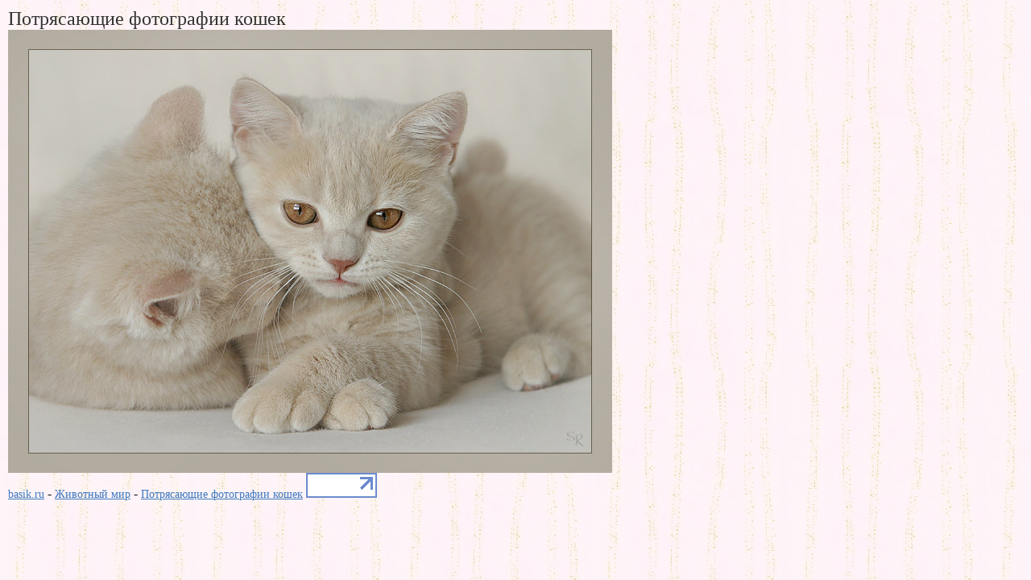

--- FILE ---
content_type: text/html; charset=windows-1251
request_url: https://basik.ru/photo_animals/beauty_cats_photos/05_cat_photo/
body_size: 1316
content:
<!DOCTYPE html PUBLIC "-//W3C//DTD XHTML 1.0 Transitional//EN" "http://www.w3.org/TR/xhtml1/DTD/xhtml1-transitional.dtd">

<html xmlns="http://www.w3.org/1999/xhtml" xmlns:fb="https://www.facebook.com/2008/fbml" >
<head>
	<title>basik.ru - Животный мир - Потрясающие фотографии кошек - фотография 1</title>

	<meta http-equiv="Pragma" content="no-cache" />
	<meta name="description" content="Животный мир - Потрясающие фотографии кошек - фотографии - рисунки"/>
	<meta http-equiv="Content-Type" content="text/html; charset=utf-8" />

	<link rel="stylesheet" type="text/css" href="/design/pink/css/Styles.css"/>
<script type="text/javascript">

  var _gaq = _gaq || [];
  _gaq.push(['_setAccount', 'UA-21461338-1']);
  _gaq.push(['_trackPageview']);

  (function() {
    var ga = document.createElement('script'); ga.type = 'text/javascript'; ga.async = true;
    ga.src = ('https:' == document.location.protocol ? 'https://ssl' : 'http://www') + '.google-analytics.com/ga.js';
    var s = document.getElementsByTagName('script')[0]; s.parentNode.insertBefore(ga, s);
  })();

</script>
</head>
<body style="padding:10px">
	<div id="fb-root"></div>
	<script type="text/javascript">		(function (d, s, id)
		{
			var js, fjs = d.getElementsByTagName(s)[0];
			if (d.getElementById(id)) { return; }
			js = d.createElement(s); js.id = id;
			js.src = "//connect.facebook.net/ru_RU/all.js#appId=263456990351594&xfbml=1";
			fjs.parentNode.insertBefore(js, fjs);
		} (document, 'script', 'facebook-jssdk'));</script>

	<h1>Потрясающие фотографии кошек</h1>
	<img src="/images/beauty_cats_photos/05_cat_photo.jpg" alt="Потрясающие фотографии кошек :: фотография 1"  style="height:550px;width:750px;" /><br />
	<a href="http://basik.ru/">basik.ru</a> - 
	<a href="http://basik.ru/photo_animals/">Животный мир</a> - 
	<a href="http://basik.ru/photo_animals/beauty_cats_photos/">Потрясающие фотографии кошек</a>
	<!--LiveInternet logo--><a href="//www.liveinternet.ru/click"
target="_blank"><img src="//counter.yadro.ru/logo?14.11"
title="LiveInternet: показано число просмотров за 24 часа, посетителей за 24 часа и за сегодня"
alt="" border="0" width="88" height="31"/></a><!--/LiveInternet-->
	<fb:like href="http://basik.ru/photo_animals/beauty_cats_photos/" layout="button_count" send="false" width="500" show_faces="false"></fb:like>
	<!--check code--><div id='check_code'></div>
</body>
</html>